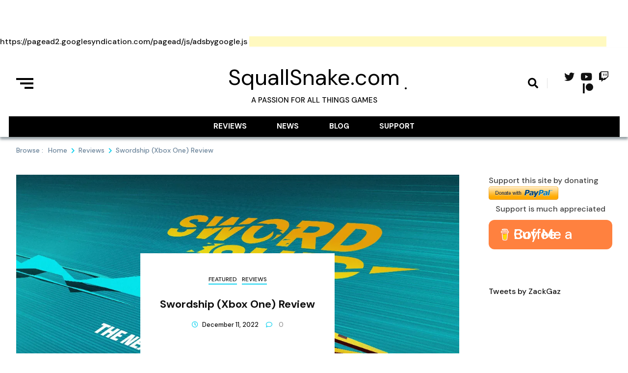

--- FILE ---
content_type: text/html; charset=utf-8
request_url: https://www.google.com/recaptcha/api2/aframe
body_size: 269
content:
<!DOCTYPE HTML><html><head><meta http-equiv="content-type" content="text/html; charset=UTF-8"></head><body><script nonce="HcKYDY7No5zo2XXMFyGPXg">/** Anti-fraud and anti-abuse applications only. See google.com/recaptcha */ try{var clients={'sodar':'https://pagead2.googlesyndication.com/pagead/sodar?'};window.addEventListener("message",function(a){try{if(a.source===window.parent){var b=JSON.parse(a.data);var c=clients[b['id']];if(c){var d=document.createElement('img');d.src=c+b['params']+'&rc='+(localStorage.getItem("rc::a")?sessionStorage.getItem("rc::b"):"");window.document.body.appendChild(d);sessionStorage.setItem("rc::e",parseInt(sessionStorage.getItem("rc::e")||0)+1);localStorage.setItem("rc::h",'1769465720749');}}}catch(b){}});window.parent.postMessage("_grecaptcha_ready", "*");}catch(b){}</script></body></html>